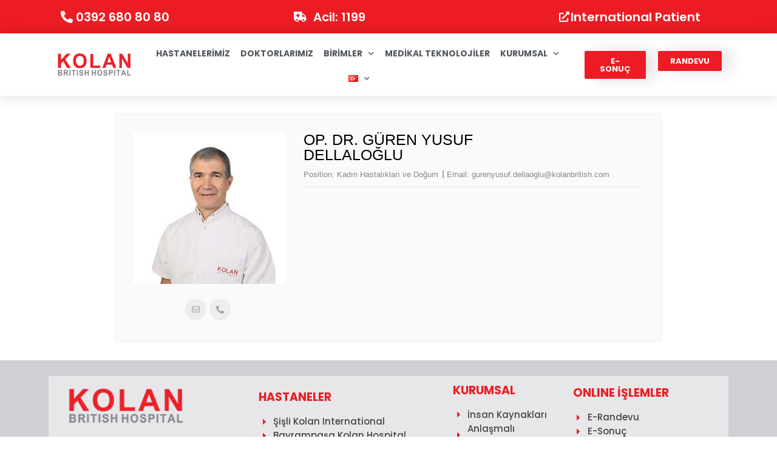

--- FILE ---
content_type: text/html; charset=UTF-8
request_url: https://kolanbritish.com/member/op-dr-guren-yusuf-dellaloglu/
body_size: 17689
content:
<!doctype html><html lang="tr-TR"><head><meta charset="UTF-8"><meta name="viewport" content="width=device-width, initial-scale=1"><link rel="profile" href="https://gmpg.org/xfn/11"><meta name='robots' content='index, follow, max-image-preview:large, max-snippet:-1, max-video-preview:-1' /><style>img:is([sizes="auto" i], [sizes^="auto," i]) { contain-intrinsic-size: 3000px 1500px }</style><title>Op. Dr. Güren Yusuf DELLALOĞLU - Kolan British Hospital</title><meta name="description" content="Kolan British Hospital Kadın Hastalıkları ve Doğum Uzmanı Op. Dr. Güren Yusuf DELLAOĞLU" /><link rel="canonical" href="https://kolanbritish.com/member/op-dr-guren-yusuf-dellaloglu/" /><meta property="og:locale" content="tr_TR" /><meta property="og:type" content="article" /><meta property="og:title" content="Op. Dr. Güren Yusuf DELLALOĞLU - Kolan British Hospital" /><meta property="og:description" content="Kolan British Hospital Kadın Hastalıkları ve Doğum Uzmanı Op. Dr. Güren Yusuf DELLAOĞLU" /><meta property="og:url" content="https://kolanbritish.com/member/op-dr-guren-yusuf-dellaloglu/" /><meta property="og:site_name" content="Kolan British Hospital" /><meta property="article:publisher" content="https://www.facebook.com/kolanbritish/" /><meta property="article:modified_time" content="2025-07-03T14:10:08+00:00" /><meta property="og:image" content="https://kolanbritish.com/wp-content/uploads/2021/04/Guren-Yusuf-Dellaloglu.jpg" /><meta property="og:image:width" content="300" /><meta property="og:image:height" content="300" /><meta property="og:image:type" content="image/jpeg" /><meta name="twitter:card" content="summary_large_image" /><meta name="twitter:site" content="@kolanbritish" /><meta name="twitter:label1" content="Tahmini okuma süresi" /><meta name="twitter:data1" content="1 dakika" /> <script type="application/ld+json" class="yoast-schema-graph">{"@context":"https://schema.org","@graph":[{"@type":"WebPage","@id":"https://kolanbritish.com/member/op-dr-guren-yusuf-dellaloglu/","url":"https://kolanbritish.com/member/op-dr-guren-yusuf-dellaloglu/","name":"Op. Dr. Güren Yusuf DELLALOĞLU - Kolan British Hospital","isPartOf":{"@id":"https://kolanbritish.com/#website"},"primaryImageOfPage":{"@id":"https://kolanbritish.com/member/op-dr-guren-yusuf-dellaloglu/#primaryimage"},"image":{"@id":"https://kolanbritish.com/member/op-dr-guren-yusuf-dellaloglu/#primaryimage"},"thumbnailUrl":"https://kolanbritish.com/wp-content/uploads/2021/04/Guren-Yusuf-Dellaloglu.jpg","datePublished":"2021-04-16T07:26:03+00:00","dateModified":"2025-07-03T14:10:08+00:00","description":"Kolan British Hospital Kadın Hastalıkları ve Doğum Uzmanı Op. Dr. Güren Yusuf DELLAOĞLU","breadcrumb":{"@id":"https://kolanbritish.com/member/op-dr-guren-yusuf-dellaloglu/#breadcrumb"},"inLanguage":"tr","potentialAction":[{"@type":"ReadAction","target":["https://kolanbritish.com/member/op-dr-guren-yusuf-dellaloglu/"]}]},{"@type":"ImageObject","inLanguage":"tr","@id":"https://kolanbritish.com/member/op-dr-guren-yusuf-dellaloglu/#primaryimage","url":"https://kolanbritish.com/wp-content/uploads/2021/04/Guren-Yusuf-Dellaloglu.jpg","contentUrl":"https://kolanbritish.com/wp-content/uploads/2021/04/Guren-Yusuf-Dellaloglu.jpg","width":300,"height":300,"caption":"Güren-Yusuf-Dellaloğlu"},{"@type":"BreadcrumbList","@id":"https://kolanbritish.com/member/op-dr-guren-yusuf-dellaloglu/#breadcrumb","itemListElement":[{"@type":"ListItem","position":1,"name":"Ana sayfa","item":"https://kolanbritish.com/"},{"@type":"ListItem","position":2,"name":"Team","item":"https://kolanbritish.com/member/"},{"@type":"ListItem","position":3,"name":"Op. Dr. Güren Yusuf DELLALOĞLU"}]},{"@type":"WebSite","@id":"https://kolanbritish.com/#website","url":"https://kolanbritish.com/","name":"Kolan British Hospital","description":"Sağlıklı Yarınlarınızın Güvencesi","publisher":{"@id":"https://kolanbritish.com/#organization"},"potentialAction":[{"@type":"SearchAction","target":{"@type":"EntryPoint","urlTemplate":"https://kolanbritish.com/?s={search_term_string}"},"query-input":{"@type":"PropertyValueSpecification","valueRequired":true,"valueName":"search_term_string"}}],"inLanguage":"tr"},{"@type":"Organization","@id":"https://kolanbritish.com/#organization","name":"Kolan British Hospital","url":"https://kolanbritish.com/","logo":{"@type":"ImageObject","inLanguage":"tr","@id":"https://kolanbritish.com/#/schema/logo/image/","url":"https://kolanbritish.com/wp-content/uploads/2021/03/1-2.jpg","contentUrl":"https://kolanbritish.com/wp-content/uploads/2021/03/1-2.jpg","width":200,"height":140,"caption":"Kolan British Hospital"},"image":{"@id":"https://kolanbritish.com/#/schema/logo/image/"},"sameAs":["https://www.facebook.com/kolanbritish/","https://x.com/kolanbritish","https://www.instagram.com/kolanbritish/","https://www.youtube.com/user/kolantv"]}]}</script> <link rel='dns-prefetch' href='//www.googletagmanager.com' /><link rel='dns-prefetch' href='//fonts.googleapis.com' /><link rel="alternate" type="application/rss+xml" title="Kolan British Hospital &raquo; akışı" href="https://kolanbritish.com/feed/" /><link rel="alternate" type="application/rss+xml" title="Kolan British Hospital &raquo; yorum akışı" href="https://kolanbritish.com/comments/feed/" /> <script>window._wpemojiSettings = {"baseUrl":"https:\/\/s.w.org\/images\/core\/emoji\/16.0.1\/72x72\/","ext":".png","svgUrl":"https:\/\/s.w.org\/images\/core\/emoji\/16.0.1\/svg\/","svgExt":".svg","source":{"concatemoji":"https:\/\/kolanbritish.com\/wp-includes\/js\/wp-emoji-release.min.js?ver=d93b82032da633d7f1626d30b5d9b24a"}};
/*! This file is auto-generated */
!function(s,n){var o,i,e;function c(e){try{var t={supportTests:e,timestamp:(new Date).valueOf()};sessionStorage.setItem(o,JSON.stringify(t))}catch(e){}}function p(e,t,n){e.clearRect(0,0,e.canvas.width,e.canvas.height),e.fillText(t,0,0);var t=new Uint32Array(e.getImageData(0,0,e.canvas.width,e.canvas.height).data),a=(e.clearRect(0,0,e.canvas.width,e.canvas.height),e.fillText(n,0,0),new Uint32Array(e.getImageData(0,0,e.canvas.width,e.canvas.height).data));return t.every(function(e,t){return e===a[t]})}function u(e,t){e.clearRect(0,0,e.canvas.width,e.canvas.height),e.fillText(t,0,0);for(var n=e.getImageData(16,16,1,1),a=0;a<n.data.length;a++)if(0!==n.data[a])return!1;return!0}function f(e,t,n,a){switch(t){case"flag":return n(e,"\ud83c\udff3\ufe0f\u200d\u26a7\ufe0f","\ud83c\udff3\ufe0f\u200b\u26a7\ufe0f")?!1:!n(e,"\ud83c\udde8\ud83c\uddf6","\ud83c\udde8\u200b\ud83c\uddf6")&&!n(e,"\ud83c\udff4\udb40\udc67\udb40\udc62\udb40\udc65\udb40\udc6e\udb40\udc67\udb40\udc7f","\ud83c\udff4\u200b\udb40\udc67\u200b\udb40\udc62\u200b\udb40\udc65\u200b\udb40\udc6e\u200b\udb40\udc67\u200b\udb40\udc7f");case"emoji":return!a(e,"\ud83e\udedf")}return!1}function g(e,t,n,a){var r="undefined"!=typeof WorkerGlobalScope&&self instanceof WorkerGlobalScope?new OffscreenCanvas(300,150):s.createElement("canvas"),o=r.getContext("2d",{willReadFrequently:!0}),i=(o.textBaseline="top",o.font="600 32px Arial",{});return e.forEach(function(e){i[e]=t(o,e,n,a)}),i}function t(e){var t=s.createElement("script");t.src=e,t.defer=!0,s.head.appendChild(t)}"undefined"!=typeof Promise&&(o="wpEmojiSettingsSupports",i=["flag","emoji"],n.supports={everything:!0,everythingExceptFlag:!0},e=new Promise(function(e){s.addEventListener("DOMContentLoaded",e,{once:!0})}),new Promise(function(t){var n=function(){try{var e=JSON.parse(sessionStorage.getItem(o));if("object"==typeof e&&"number"==typeof e.timestamp&&(new Date).valueOf()<e.timestamp+604800&&"object"==typeof e.supportTests)return e.supportTests}catch(e){}return null}();if(!n){if("undefined"!=typeof Worker&&"undefined"!=typeof OffscreenCanvas&&"undefined"!=typeof URL&&URL.createObjectURL&&"undefined"!=typeof Blob)try{var e="postMessage("+g.toString()+"("+[JSON.stringify(i),f.toString(),p.toString(),u.toString()].join(",")+"));",a=new Blob([e],{type:"text/javascript"}),r=new Worker(URL.createObjectURL(a),{name:"wpTestEmojiSupports"});return void(r.onmessage=function(e){c(n=e.data),r.terminate(),t(n)})}catch(e){}c(n=g(i,f,p,u))}t(n)}).then(function(e){for(var t in e)n.supports[t]=e[t],n.supports.everything=n.supports.everything&&n.supports[t],"flag"!==t&&(n.supports.everythingExceptFlag=n.supports.everythingExceptFlag&&n.supports[t]);n.supports.everythingExceptFlag=n.supports.everythingExceptFlag&&!n.supports.flag,n.DOMReady=!1,n.readyCallback=function(){n.DOMReady=!0}}).then(function(){return e}).then(function(){var e;n.supports.everything||(n.readyCallback(),(e=n.source||{}).concatemoji?t(e.concatemoji):e.wpemoji&&e.twemoji&&(t(e.twemoji),t(e.wpemoji)))}))}((window,document),window._wpemojiSettings);</script> <link data-optimized="2" rel="stylesheet" href="https://kolanbritish.com/wp-content/litespeed/css/1860128742ab6c1180f895fcc977bc19.css?ver=2e6a3" /><style id='wp-emoji-styles-inline-css'>img.wp-smiley, img.emoji {
		display: inline !important;
		border: none !important;
		box-shadow: none !important;
		height: 1em !important;
		width: 1em !important;
		margin: 0 0.07em !important;
		vertical-align: -0.1em !important;
		background: none !important;
		padding: 0 !important;
	}</style><style id='global-styles-inline-css'>:root{--wp--preset--aspect-ratio--square: 1;--wp--preset--aspect-ratio--4-3: 4/3;--wp--preset--aspect-ratio--3-4: 3/4;--wp--preset--aspect-ratio--3-2: 3/2;--wp--preset--aspect-ratio--2-3: 2/3;--wp--preset--aspect-ratio--16-9: 16/9;--wp--preset--aspect-ratio--9-16: 9/16;--wp--preset--color--black: #000000;--wp--preset--color--cyan-bluish-gray: #abb8c3;--wp--preset--color--white: #ffffff;--wp--preset--color--pale-pink: #f78da7;--wp--preset--color--vivid-red: #cf2e2e;--wp--preset--color--luminous-vivid-orange: #ff6900;--wp--preset--color--luminous-vivid-amber: #fcb900;--wp--preset--color--light-green-cyan: #7bdcb5;--wp--preset--color--vivid-green-cyan: #00d084;--wp--preset--color--pale-cyan-blue: #8ed1fc;--wp--preset--color--vivid-cyan-blue: #0693e3;--wp--preset--color--vivid-purple: #9b51e0;--wp--preset--gradient--vivid-cyan-blue-to-vivid-purple: linear-gradient(135deg,rgba(6,147,227,1) 0%,rgb(155,81,224) 100%);--wp--preset--gradient--light-green-cyan-to-vivid-green-cyan: linear-gradient(135deg,rgb(122,220,180) 0%,rgb(0,208,130) 100%);--wp--preset--gradient--luminous-vivid-amber-to-luminous-vivid-orange: linear-gradient(135deg,rgba(252,185,0,1) 0%,rgba(255,105,0,1) 100%);--wp--preset--gradient--luminous-vivid-orange-to-vivid-red: linear-gradient(135deg,rgba(255,105,0,1) 0%,rgb(207,46,46) 100%);--wp--preset--gradient--very-light-gray-to-cyan-bluish-gray: linear-gradient(135deg,rgb(238,238,238) 0%,rgb(169,184,195) 100%);--wp--preset--gradient--cool-to-warm-spectrum: linear-gradient(135deg,rgb(74,234,220) 0%,rgb(151,120,209) 20%,rgb(207,42,186) 40%,rgb(238,44,130) 60%,rgb(251,105,98) 80%,rgb(254,248,76) 100%);--wp--preset--gradient--blush-light-purple: linear-gradient(135deg,rgb(255,206,236) 0%,rgb(152,150,240) 100%);--wp--preset--gradient--blush-bordeaux: linear-gradient(135deg,rgb(254,205,165) 0%,rgb(254,45,45) 50%,rgb(107,0,62) 100%);--wp--preset--gradient--luminous-dusk: linear-gradient(135deg,rgb(255,203,112) 0%,rgb(199,81,192) 50%,rgb(65,88,208) 100%);--wp--preset--gradient--pale-ocean: linear-gradient(135deg,rgb(255,245,203) 0%,rgb(182,227,212) 50%,rgb(51,167,181) 100%);--wp--preset--gradient--electric-grass: linear-gradient(135deg,rgb(202,248,128) 0%,rgb(113,206,126) 100%);--wp--preset--gradient--midnight: linear-gradient(135deg,rgb(2,3,129) 0%,rgb(40,116,252) 100%);--wp--preset--font-size--small: 13px;--wp--preset--font-size--medium: 20px;--wp--preset--font-size--large: 36px;--wp--preset--font-size--x-large: 42px;--wp--preset--spacing--20: 0.44rem;--wp--preset--spacing--30: 0.67rem;--wp--preset--spacing--40: 1rem;--wp--preset--spacing--50: 1.5rem;--wp--preset--spacing--60: 2.25rem;--wp--preset--spacing--70: 3.38rem;--wp--preset--spacing--80: 5.06rem;--wp--preset--shadow--natural: 6px 6px 9px rgba(0, 0, 0, 0.2);--wp--preset--shadow--deep: 12px 12px 50px rgba(0, 0, 0, 0.4);--wp--preset--shadow--sharp: 6px 6px 0px rgba(0, 0, 0, 0.2);--wp--preset--shadow--outlined: 6px 6px 0px -3px rgba(255, 255, 255, 1), 6px 6px rgba(0, 0, 0, 1);--wp--preset--shadow--crisp: 6px 6px 0px rgba(0, 0, 0, 1);}:root { --wp--style--global--content-size: 800px;--wp--style--global--wide-size: 1200px; }:where(body) { margin: 0; }.wp-site-blocks > .alignleft { float: left; margin-right: 2em; }.wp-site-blocks > .alignright { float: right; margin-left: 2em; }.wp-site-blocks > .aligncenter { justify-content: center; margin-left: auto; margin-right: auto; }:where(.wp-site-blocks) > * { margin-block-start: 24px; margin-block-end: 0; }:where(.wp-site-blocks) > :first-child { margin-block-start: 0; }:where(.wp-site-blocks) > :last-child { margin-block-end: 0; }:root { --wp--style--block-gap: 24px; }:root :where(.is-layout-flow) > :first-child{margin-block-start: 0;}:root :where(.is-layout-flow) > :last-child{margin-block-end: 0;}:root :where(.is-layout-flow) > *{margin-block-start: 24px;margin-block-end: 0;}:root :where(.is-layout-constrained) > :first-child{margin-block-start: 0;}:root :where(.is-layout-constrained) > :last-child{margin-block-end: 0;}:root :where(.is-layout-constrained) > *{margin-block-start: 24px;margin-block-end: 0;}:root :where(.is-layout-flex){gap: 24px;}:root :where(.is-layout-grid){gap: 24px;}.is-layout-flow > .alignleft{float: left;margin-inline-start: 0;margin-inline-end: 2em;}.is-layout-flow > .alignright{float: right;margin-inline-start: 2em;margin-inline-end: 0;}.is-layout-flow > .aligncenter{margin-left: auto !important;margin-right: auto !important;}.is-layout-constrained > .alignleft{float: left;margin-inline-start: 0;margin-inline-end: 2em;}.is-layout-constrained > .alignright{float: right;margin-inline-start: 2em;margin-inline-end: 0;}.is-layout-constrained > .aligncenter{margin-left: auto !important;margin-right: auto !important;}.is-layout-constrained > :where(:not(.alignleft):not(.alignright):not(.alignfull)){max-width: var(--wp--style--global--content-size);margin-left: auto !important;margin-right: auto !important;}.is-layout-constrained > .alignwide{max-width: var(--wp--style--global--wide-size);}body .is-layout-flex{display: flex;}.is-layout-flex{flex-wrap: wrap;align-items: center;}.is-layout-flex > :is(*, div){margin: 0;}body .is-layout-grid{display: grid;}.is-layout-grid > :is(*, div){margin: 0;}body{padding-top: 0px;padding-right: 0px;padding-bottom: 0px;padding-left: 0px;}a:where(:not(.wp-element-button)){text-decoration: underline;}:root :where(.wp-element-button, .wp-block-button__link){background-color: #32373c;border-width: 0;color: #fff;font-family: inherit;font-size: inherit;line-height: inherit;padding: calc(0.667em + 2px) calc(1.333em + 2px);text-decoration: none;}.has-black-color{color: var(--wp--preset--color--black) !important;}.has-cyan-bluish-gray-color{color: var(--wp--preset--color--cyan-bluish-gray) !important;}.has-white-color{color: var(--wp--preset--color--white) !important;}.has-pale-pink-color{color: var(--wp--preset--color--pale-pink) !important;}.has-vivid-red-color{color: var(--wp--preset--color--vivid-red) !important;}.has-luminous-vivid-orange-color{color: var(--wp--preset--color--luminous-vivid-orange) !important;}.has-luminous-vivid-amber-color{color: var(--wp--preset--color--luminous-vivid-amber) !important;}.has-light-green-cyan-color{color: var(--wp--preset--color--light-green-cyan) !important;}.has-vivid-green-cyan-color{color: var(--wp--preset--color--vivid-green-cyan) !important;}.has-pale-cyan-blue-color{color: var(--wp--preset--color--pale-cyan-blue) !important;}.has-vivid-cyan-blue-color{color: var(--wp--preset--color--vivid-cyan-blue) !important;}.has-vivid-purple-color{color: var(--wp--preset--color--vivid-purple) !important;}.has-black-background-color{background-color: var(--wp--preset--color--black) !important;}.has-cyan-bluish-gray-background-color{background-color: var(--wp--preset--color--cyan-bluish-gray) !important;}.has-white-background-color{background-color: var(--wp--preset--color--white) !important;}.has-pale-pink-background-color{background-color: var(--wp--preset--color--pale-pink) !important;}.has-vivid-red-background-color{background-color: var(--wp--preset--color--vivid-red) !important;}.has-luminous-vivid-orange-background-color{background-color: var(--wp--preset--color--luminous-vivid-orange) !important;}.has-luminous-vivid-amber-background-color{background-color: var(--wp--preset--color--luminous-vivid-amber) !important;}.has-light-green-cyan-background-color{background-color: var(--wp--preset--color--light-green-cyan) !important;}.has-vivid-green-cyan-background-color{background-color: var(--wp--preset--color--vivid-green-cyan) !important;}.has-pale-cyan-blue-background-color{background-color: var(--wp--preset--color--pale-cyan-blue) !important;}.has-vivid-cyan-blue-background-color{background-color: var(--wp--preset--color--vivid-cyan-blue) !important;}.has-vivid-purple-background-color{background-color: var(--wp--preset--color--vivid-purple) !important;}.has-black-border-color{border-color: var(--wp--preset--color--black) !important;}.has-cyan-bluish-gray-border-color{border-color: var(--wp--preset--color--cyan-bluish-gray) !important;}.has-white-border-color{border-color: var(--wp--preset--color--white) !important;}.has-pale-pink-border-color{border-color: var(--wp--preset--color--pale-pink) !important;}.has-vivid-red-border-color{border-color: var(--wp--preset--color--vivid-red) !important;}.has-luminous-vivid-orange-border-color{border-color: var(--wp--preset--color--luminous-vivid-orange) !important;}.has-luminous-vivid-amber-border-color{border-color: var(--wp--preset--color--luminous-vivid-amber) !important;}.has-light-green-cyan-border-color{border-color: var(--wp--preset--color--light-green-cyan) !important;}.has-vivid-green-cyan-border-color{border-color: var(--wp--preset--color--vivid-green-cyan) !important;}.has-pale-cyan-blue-border-color{border-color: var(--wp--preset--color--pale-cyan-blue) !important;}.has-vivid-cyan-blue-border-color{border-color: var(--wp--preset--color--vivid-cyan-blue) !important;}.has-vivid-purple-border-color{border-color: var(--wp--preset--color--vivid-purple) !important;}.has-vivid-cyan-blue-to-vivid-purple-gradient-background{background: var(--wp--preset--gradient--vivid-cyan-blue-to-vivid-purple) !important;}.has-light-green-cyan-to-vivid-green-cyan-gradient-background{background: var(--wp--preset--gradient--light-green-cyan-to-vivid-green-cyan) !important;}.has-luminous-vivid-amber-to-luminous-vivid-orange-gradient-background{background: var(--wp--preset--gradient--luminous-vivid-amber-to-luminous-vivid-orange) !important;}.has-luminous-vivid-orange-to-vivid-red-gradient-background{background: var(--wp--preset--gradient--luminous-vivid-orange-to-vivid-red) !important;}.has-very-light-gray-to-cyan-bluish-gray-gradient-background{background: var(--wp--preset--gradient--very-light-gray-to-cyan-bluish-gray) !important;}.has-cool-to-warm-spectrum-gradient-background{background: var(--wp--preset--gradient--cool-to-warm-spectrum) !important;}.has-blush-light-purple-gradient-background{background: var(--wp--preset--gradient--blush-light-purple) !important;}.has-blush-bordeaux-gradient-background{background: var(--wp--preset--gradient--blush-bordeaux) !important;}.has-luminous-dusk-gradient-background{background: var(--wp--preset--gradient--luminous-dusk) !important;}.has-pale-ocean-gradient-background{background: var(--wp--preset--gradient--pale-ocean) !important;}.has-electric-grass-gradient-background{background: var(--wp--preset--gradient--electric-grass) !important;}.has-midnight-gradient-background{background: var(--wp--preset--gradient--midnight) !important;}.has-small-font-size{font-size: var(--wp--preset--font-size--small) !important;}.has-medium-font-size{font-size: var(--wp--preset--font-size--medium) !important;}.has-large-font-size{font-size: var(--wp--preset--font-size--large) !important;}.has-x-large-font-size{font-size: var(--wp--preset--font-size--x-large) !important;}
:root :where(.wp-block-pullquote){font-size: 1.5em;line-height: 1.6;}</style><style id='rs-plugin-settings-inline-css'>#rs-demo-id {}</style><link rel='stylesheet' id='extp-google-fonts-css' href='//fonts.googleapis.com/css?family=Source+Sans+Pro&#038;ver=1.0.0' media='all' /><style id='elementor-frontend-inline-css'>@font-face{font-family:eicons;src:url(https://kolanbritish.com/wp-content/plugins/elementor/assets/lib/eicons/fonts/eicons.eot?5.10.0);src:url(https://kolanbritish.com/wp-content/plugins/elementor/assets/lib/eicons/fonts/eicons.eot?5.10.0#iefix) format("embedded-opentype"),url(https://kolanbritish.com/wp-content/plugins/elementor/assets/lib/eicons/fonts/eicons.woff2?5.10.0) format("woff2"),url(https://kolanbritish.com/wp-content/plugins/elementor/assets/lib/eicons/fonts/eicons.woff?5.10.0) format("woff"),url(https://kolanbritish.com/wp-content/plugins/elementor/assets/lib/eicons/fonts/eicons.ttf?5.10.0) format("truetype"),url(https://kolanbritish.com/wp-content/plugins/elementor/assets/lib/eicons/fonts/eicons.svg?5.10.0#eicon) format("svg");font-weight:400;font-style:normal}</style><link rel='stylesheet' id='google-fonts-1-css' href='https://fonts.googleapis.com/css?family=Poppins%3A100%2C100italic%2C200%2C200italic%2C300%2C300italic%2C400%2C400italic%2C500%2C500italic%2C600%2C600italic%2C700%2C700italic%2C800%2C800italic%2C900%2C900italic&#038;display=auto&#038;subset=latin-ext&#038;ver=d93b82032da633d7f1626d30b5d9b24a' media='all' /> <script src="https://kolanbritish.com/wp-includes/js/jquery/jquery.min.js?ver=3.7.1" id="jquery-core-js"></script> <script data-optimized="1" src="https://kolanbritish.com/wp-content/litespeed/js/460f8eec14ebb4082aafebdba18b6ad8.js?ver=114cb" id="jquery-migrate-js"></script> <script data-optimized="1" src="https://kolanbritish.com/wp-content/litespeed/js/50d72ee0730fcd9274949d544ae1917e.js?ver=826ba" id="tp-tools-js"></script> <script data-optimized="1" src="https://kolanbritish.com/wp-content/litespeed/js/d93a0a20e165a31e4331e704c0db80c8.js?ver=2e170" id="revmin-js"></script> <script data-optimized="1" src="https://kolanbritish.com/wp-content/litespeed/js/e0e359aa005728086d9360918e778e27.js?ver=967ec" id="font-awesome-4-shim-js"></script>  <script src="https://www.googletagmanager.com/gtag/js?id=G-RZ2XKXB1X3" id="google_gtagjs-js" async></script> <script id="google_gtagjs-js-after">window.dataLayer = window.dataLayer || [];function gtag(){dataLayer.push(arguments);}
gtag("set","linker",{"domains":["kolanbritish.com"]});
gtag("js", new Date());
gtag("set", "developer_id.dZTNiMT", true);
gtag("config", "G-RZ2XKXB1X3");</script>  <script data-optimized="1" src="https://kolanbritish.com/wp-content/litespeed/js/d8200592f08ffc6111ad853bdf9dea61.js?ver=43c0d" id="extp-teampress-js"></script> <link rel="https://api.w.org/" href="https://kolanbritish.com/wp-json/" /><link rel="EditURI" type="application/rsd+xml" title="RSD" href="https://kolanbritish.com/xmlrpc.php?rsd" /><link rel='shortlink' href='https://kolanbritish.com/?p=9621' /><link rel="alternate" title="oEmbed (JSON)" type="application/json+oembed" href="https://kolanbritish.com/wp-json/oembed/1.0/embed?url=https%3A%2F%2Fkolanbritish.com%2Fmember%2Fop-dr-guren-yusuf-dellaloglu%2F" /><link rel="alternate" title="oEmbed (XML)" type="text/xml+oembed" href="https://kolanbritish.com/wp-json/oembed/1.0/embed?url=https%3A%2F%2Fkolanbritish.com%2Fmember%2Fop-dr-guren-yusuf-dellaloglu%2F&#038;format=xml" /><meta name="generator" content="Site Kit by Google 1.155.0" /><meta name="generator" content="Powered by Slider Revolution 6.4.6 - responsive, Mobile-Friendly Slider Plugin for WordPress with comfortable drag and drop interface." /><link rel="icon" href="https://kolanbritish.com/wp-content/uploads/2019/06/cropped-k-32x32.png" sizes="32x32" /><link rel="icon" href="https://kolanbritish.com/wp-content/uploads/2019/06/cropped-k-192x192.png" sizes="192x192" /><link rel="apple-touch-icon" href="https://kolanbritish.com/wp-content/uploads/2019/06/cropped-k-180x180.png" /><meta name="msapplication-TileImage" content="https://kolanbritish.com/wp-content/uploads/2019/06/cropped-k-270x270.png" /> <script type="text/javascript">function setREVStartSize(e){
			//window.requestAnimationFrame(function() {				 
				window.RSIW = window.RSIW===undefined ? window.innerWidth : window.RSIW;	
				window.RSIH = window.RSIH===undefined ? window.innerHeight : window.RSIH;	
				try {								
					var pw = document.getElementById(e.c).parentNode.offsetWidth,
						newh;
					pw = pw===0 || isNaN(pw) ? window.RSIW : pw;
					e.tabw = e.tabw===undefined ? 0 : parseInt(e.tabw);
					e.thumbw = e.thumbw===undefined ? 0 : parseInt(e.thumbw);
					e.tabh = e.tabh===undefined ? 0 : parseInt(e.tabh);
					e.thumbh = e.thumbh===undefined ? 0 : parseInt(e.thumbh);
					e.tabhide = e.tabhide===undefined ? 0 : parseInt(e.tabhide);
					e.thumbhide = e.thumbhide===undefined ? 0 : parseInt(e.thumbhide);
					e.mh = e.mh===undefined || e.mh=="" || e.mh==="auto" ? 0 : parseInt(e.mh,0);		
					if(e.layout==="fullscreen" || e.l==="fullscreen") 						
						newh = Math.max(e.mh,window.RSIH);					
					else{					
						e.gw = Array.isArray(e.gw) ? e.gw : [e.gw];
						for (var i in e.rl) if (e.gw[i]===undefined || e.gw[i]===0) e.gw[i] = e.gw[i-1];					
						e.gh = e.el===undefined || e.el==="" || (Array.isArray(e.el) && e.el.length==0)? e.gh : e.el;
						e.gh = Array.isArray(e.gh) ? e.gh : [e.gh];
						for (var i in e.rl) if (e.gh[i]===undefined || e.gh[i]===0) e.gh[i] = e.gh[i-1];
											
						var nl = new Array(e.rl.length),
							ix = 0,						
							sl;					
						e.tabw = e.tabhide>=pw ? 0 : e.tabw;
						e.thumbw = e.thumbhide>=pw ? 0 : e.thumbw;
						e.tabh = e.tabhide>=pw ? 0 : e.tabh;
						e.thumbh = e.thumbhide>=pw ? 0 : e.thumbh;					
						for (var i in e.rl) nl[i] = e.rl[i]<window.RSIW ? 0 : e.rl[i];
						sl = nl[0];									
						for (var i in nl) if (sl>nl[i] && nl[i]>0) { sl = nl[i]; ix=i;}															
						var m = pw>(e.gw[ix]+e.tabw+e.thumbw) ? 1 : (pw-(e.tabw+e.thumbw)) / (e.gw[ix]);					
						newh =  (e.gh[ix] * m) + (e.tabh + e.thumbh);
					}				
					if(window.rs_init_css===undefined) window.rs_init_css = document.head.appendChild(document.createElement("style"));					
					document.getElementById(e.c).height = newh+"px";
					window.rs_init_css.innerHTML += "#"+e.c+"_wrapper { height: "+newh+"px }";				
				} catch(e){
					console.log("Failure at Presize of Slider:" + e)
				}					   
			//});
		  };</script> <style type="text/css">.ex-tplist span.search-btsm .tp-search-submit,
    .extp-pagination .page-navi .page-numbers.current,
    .ex-loadmore .loadmore-exbt span:not(.load-text),
    .ex-social-account li a:hover,
    .ex-tplist.style-3 .tpstyle-3 .tpstyle-3-rib,
    .tpstyle-3 .ex-social-account li a,
    figure.tpstyle-7,
    .tpstyle-8 .tpstyle-8-position,
    .tpstyle-9 .ex-social-account,
    figure.tpstyle-17 p:after,
    figure.tpstyle-17 .ex-social-account,
    figure.tpstyle-19,
    .ex-table-1 th,
    .ex-table-1 th,
    figure.tpstyle-img-1 .ex-social-account li a:hover,
    figure.tpstyle-img-7 .ex-social-account li a:hover,
    figure.tpstyle-20-blue h3, figure.tpstyle-20-blue:before, figure.tpstyle-20-blue:after,
    figure.tpstyle-img-5 h5, figure.tpstyle-img-6 h5,
    figure.tpstyle-img-9 h3,
    .ex-tplist .ex-hidden .ex-social-account li a:hover,
    .extp-mdbutton > div:hover,
    .exteam-lb .ex-social-account li a:hover,
    .ex-loadmore .loadmore-exbt:hover{background:#000000;}
    .etp-alphab ul li a.current,
    .ex-tplist .exp-expand .exp-expand-des h3 a,
    .tpstyle-11 h3 span,
    figure.tpstyle-19 h5,
    .ex-tplist .tpstyle-list-3 h5,
    .ex-tplist .tpstyle-img-10 h5, .ex-tplist .tpstyle-img-3 h5, .ex-tplist .tpstyle-img-2 h5,.ex-tplist .tpstyle-img-7 h3,
    figure.tpstyle-img-8 > i,
    .exteam-lb .gslide-description.description-right h3 a,
    .ex-tplist .ex-hidden .exp-modal-info h3 a,
    .extp-member-single .member-info h3,
    .ex-loadmore .loadmore-exbt,
        .ex-tplist:not(.style-3):not(.style-7):not(.style-11):not(.style-17):not(.style-19):not(.style-20):not(.style-img-2):not(.style-img-3):not(.style-img-4):not(.style-img-5):not(.style-img-6):not(.style-img-7):not(.style-img-9):not(.style-img-10):not(.list-style-3) h3 a{ color:#000000;}
    .etp-alphab ul li a.current,
    .ex-loadmore .loadmore-exbt,
    .tpstyle-4 .tpstyle-4-image,
    figure.tpstyle-17 p:after,
    figure.tpstyle-19 .tpstyle-19-image,
    .tpstyle-list-3,
    .ex-table-2,
    .tpstyle-img-4 h3 a,
    .ex-tplist .ex-hidden .ex-social-account li a:hover,
    .extp-mdbutton > div:hover,
    .exteam-lb .ex-social-account li a:hover,
    .ex-tplist span.search-btsm .tp-search-submit, .extp-pagination .page-navi .page-numbers.current{ border-color:#000000}
    figure.tpstyle-19 .tpstyle-19-image:before{  border-top-color:#000000}
    .tpstyle-9 .tpstyle-9-position{background:rgba(0,0,0,.7)}
    .extp-loadicon, .extp-loadicon::before, .extp-loadicon::after{  border-left-color:#000000}
    	.tpstyle-1, .tpstyle-3, .tpstyle-8, .tpstyle-9, .tpstyle-10, .tpstyle-11, .tpstyle-18,
    .tpstyle-2 figcaption, .tpstyle-4 figcaption, .tpstyle-5 figcaption, .tpstyle-6 figcaption,
    figure.tpstyle-7, figure.tpstyle-17,
	.ex-table-1 p, .tpstyle-13 p,
    figure.tpstyle-14 p, figure.tpstyle-15 p, figure.tpstyle-16 p, figure.tpstyle-19 .tpstyle-19-image p,
    figure.tpstyle-20 p,
    .tpstyle-img-1, .tpstyle-img-2, .tpstyle-img-3, .tpstyle-img-4,
    figure.tpstyle-img-5, figure.tpstyle-img-6,
    figure.tpstyle-img-8 h3, figure.tpstyle-img-8 p,
    .tpstyle-img-10 p,
    .tpitem-list,
    .exteam-lb,
    .exp-expand,
    .extp-member-single .member-desc,
    .ex-tplist .exp-expand p,
    .ex-tplist{color: #dd3333;}
    	.ex-tplist h3 a,
    .ex-tplist .ex-hidden .exp-modal-info h3 a,
    .extp-member-single .member-info h3,
    .exteam-lb .gslide-description.description-right h3{
        font-family: "", sans-serif;
    }
		.ex-tplist:not(.style-3):not(.style-7):not(.style-11):not(.style-17):not(.style-19):not(.style-20):not(.style-img-2):not(.style-img-3):not(.style-img-4):not(.style-img-5):not(.style-img-6):not(.style-img-7):not(.style-img-9):not(.style-img-10):not(.list-style-3) h3 a,
    .exteam-lb .gslide-description.description-right h3 a,
    .extp-member-single .member-info h3,
    .ex-tplist h3 a,
    .ex-tplist .ex-hidden .exp-modal-info h3 a,
    .ex-tplist .exp-expand .exp-expand-des h3 a{color: #000000;}
    	.ex-tplist .exp-expand .exp-expand-meta h5,
    .ex-tplist .ex-hidden .exp-modal-info h5,
    .exteam-lb .gslide-description.description-right h5,
    .extp-member-single .mb-meta,
    .ex-tplist h5{
        font-family: "", sans-serif;
    }</style></head><body class="wp-singular ex_team-template-default single single-ex_team postid-9621 wp-embed-responsive wp-theme-hello-elementor hello-elementor-default elementor-default elementor-kit-3464"><a class="skip-link screen-reader-text" href="#content">İçeriğe atla</a><div data-elementor-type="header" data-elementor-id="3491" class="elementor elementor-3491 elementor-location-header" data-elementor-settings="[]"><div class="elementor-section-wrap"><section class="elementor-section elementor-top-section elementor-element elementor-element-5e49b53 elementor-section-height-min-height elementor-section-boxed elementor-section-height-default elementor-section-items-middle" data-id="5e49b53" data-element_type="section" data-settings="{&quot;background_background&quot;:&quot;classic&quot;}"><div class="elementor-container elementor-column-gap-default"><div class="elementor-row"><div class="elementor-column elementor-col-20 elementor-top-column elementor-element elementor-element-60552402" data-id="60552402" data-element_type="column"><div class="elementor-column-wrap elementor-element-populated"><div class="elementor-widget-wrap"><div class="elementor-element elementor-element-ad1341e elementor-icon-list--layout-inline elementor-mobile-align-center elementor-align-left elementor-list-item-link-full_width elementor-widget elementor-widget-icon-list" data-id="ad1341e" data-element_type="widget" data-widget_type="icon-list.default"><div class="elementor-widget-container"><ul class="elementor-icon-list-items elementor-inline-items"><li class="elementor-icon-list-item elementor-inline-item">
<a href="tel:+90392%20680%2080%2080"><span class="elementor-icon-list-icon">
<i aria-hidden="true" class="fas fa-phone-alt"></i>						</span>
<span class="elementor-icon-list-text">0392 680 80 80</span>
</a></li></ul></div></div></div></div></div><div class="elementor-column elementor-col-20 elementor-top-column elementor-element elementor-element-209792a" data-id="209792a" data-element_type="column"><div class="elementor-column-wrap elementor-element-populated"><div class="elementor-widget-wrap"><div class="elementor-element elementor-element-697eaba2 elementor-icon-list--layout-inline elementor-mobile-align-center elementor-align-center elementor-tablet-align-center elementor-list-item-link-full_width elementor-widget elementor-widget-icon-list" data-id="697eaba2" data-element_type="widget" data-widget_type="icon-list.default"><div class="elementor-widget-container"><ul class="elementor-icon-list-items elementor-inline-items"><li class="elementor-icon-list-item elementor-inline-item">
<a href="tel:1199"><span class="elementor-icon-list-icon">
<i aria-hidden="true" class="fas fa-ambulance"></i>						</span>
<span class="elementor-icon-list-text">Acil: 1199</span>
</a></li></ul></div></div></div></div></div><div class="elementor-column elementor-col-20 elementor-top-column elementor-element elementor-element-5ea8d292 elementor-hidden-desktop" data-id="5ea8d292" data-element_type="column"><div class="elementor-column-wrap elementor-element-populated"><div class="elementor-widget-wrap"><div class="elementor-element elementor-element-115b0231 elementor-icon-list--layout-inline elementor-mobile-align-left elementor-align-center elementor-hidden-desktop elementor-tablet-align-center elementor-list-item-link-full_width elementor-widget elementor-widget-icon-list" data-id="115b0231" data-element_type="widget" data-widget_type="icon-list.default"><div class="elementor-widget-container"><ul class="elementor-icon-list-items elementor-inline-items"><li class="elementor-icon-list-item elementor-inline-item">
<a href="https://kolanbritish.com/online-islemler/e-randevu/" target="_blank"><span class="elementor-icon-list-icon">
<i aria-hidden="true" class="far fa-calendar-alt"></i>						</span>
<span class="elementor-icon-list-text">&nbsp;Randevu</span>
</a></li></ul></div></div></div></div></div><div class="elementor-column elementor-col-20 elementor-top-column elementor-element elementor-element-667c88a elementor-hidden-desktop" data-id="667c88a" data-element_type="column"><div class="elementor-column-wrap elementor-element-populated"><div class="elementor-widget-wrap"><div class="elementor-element elementor-element-858a37d elementor-icon-list--layout-inline elementor-mobile-align-center elementor-align-center elementor-hidden-desktop elementor-tablet-align-center elementor-list-item-link-full_width elementor-widget elementor-widget-icon-list" data-id="858a37d" data-element_type="widget" data-widget_type="icon-list.default"><div class="elementor-widget-container"><ul class="elementor-icon-list-items elementor-inline-items"><li class="elementor-icon-list-item elementor-inline-item">
<a href="https://kolanbritish.com/online-islemler/e-sonuc/" target="_blank"><span class="elementor-icon-list-icon">
<i aria-hidden="true" class="fas fa-laptop-medical"></i>						</span>
<span class="elementor-icon-list-text">E-Sonuç</span>
</a></li></ul></div></div></div></div></div><div class="elementor-column elementor-col-20 elementor-top-column elementor-element elementor-element-d9c231d" data-id="d9c231d" data-element_type="column"><div class="elementor-column-wrap elementor-element-populated"><div class="elementor-widget-wrap"><div class="elementor-element elementor-element-b083e34 elementor-icon-list--layout-inline elementor-mobile-align-center elementor-align-right elementor-tablet-align-center elementor-hidden-mobile elementor-list-item-link-full_width elementor-widget elementor-widget-icon-list" data-id="b083e34" data-element_type="widget" data-widget_type="icon-list.default"><div class="elementor-widget-container"><ul class="elementor-icon-list-items elementor-inline-items"><li class="elementor-icon-list-item elementor-inline-item">
<a href="https://kolanbritish.com/?page_id=10046" target="_blank"><span class="elementor-icon-list-icon">
<i aria-hidden="true" class="fas fa-external-link-alt"></i>						</span>
<span class="elementor-icon-list-text">International Patient</span>
</a></li></ul></div></div></div></div></div></div></div></section><nav class="elementor-section elementor-top-section elementor-element elementor-element-6fc9fca4 elementor-section-content-middle animated-slow elementor-section-boxed elementor-section-height-default elementor-section-height-default elementor-invisible" data-id="6fc9fca4" data-element_type="section" data-settings="{&quot;background_background&quot;:&quot;classic&quot;,&quot;sticky&quot;:&quot;top&quot;,&quot;sticky_on&quot;:[&quot;desktop&quot;,&quot;mobile&quot;],&quot;animation&quot;:&quot;fadeIn&quot;,&quot;sticky_offset&quot;:0,&quot;sticky_effects_offset&quot;:0}"><div class="elementor-container elementor-column-gap-default"><div class="elementor-row"><div class="elementor-column elementor-col-33 elementor-top-column elementor-element elementor-element-5d32f9f0" data-id="5d32f9f0" data-element_type="column"><div class="elementor-column-wrap elementor-element-populated"><div class="elementor-widget-wrap"><div class="elementor-element elementor-element-763b2e76 elementor-widget elementor-widget-image" data-id="763b2e76" data-element_type="widget" data-widget_type="image.default"><div class="elementor-widget-container"><div class="elementor-image">
<a href="https://kolanbritish.com/">
<img width="216" height="72" src="https://kolanbritish.com/wp-content/uploads/2019/07/KB.png" class="attachment-full size-full" alt="" />								</a></div></div></div></div></div></div><div class="elementor-column elementor-col-33 elementor-top-column elementor-element elementor-element-1c8868db" data-id="1c8868db" data-element_type="column"><div class="elementor-column-wrap elementor-element-populated"><div class="elementor-widget-wrap"><div class="elementor-element elementor-element-6a3bf826 elementor-nav-menu__align-justify elementor-nav-menu--dropdown-mobile elementor-nav-menu--stretch elementor-nav-menu__text-align-aside elementor-nav-menu--toggle elementor-nav-menu--burger elementor-widget elementor-widget-nav-menu" data-id="6a3bf826" data-element_type="widget" data-settings="{&quot;full_width&quot;:&quot;stretch&quot;,&quot;submenu_icon&quot;:{&quot;value&quot;:&quot;&lt;i class=\&quot;fas fa-chevron-down\&quot;&gt;&lt;\/i&gt;&quot;,&quot;library&quot;:&quot;fa-solid&quot;},&quot;layout&quot;:&quot;horizontal&quot;,&quot;toggle&quot;:&quot;burger&quot;}" data-widget_type="nav-menu.default"><div class="elementor-widget-container"><nav migration_allowed="1" migrated="0" role="navigation" class="elementor-nav-menu--main elementor-nav-menu__container elementor-nav-menu--layout-horizontal e--pointer-text e--animation-none"><ul id="menu-1-6a3bf826" class="elementor-nav-menu"><li class="menu-item menu-item-type-custom menu-item-object-custom menu-item-home menu-item-11122"><a href="https://kolanbritish.com/#hastanelerimiz" class="elementor-item elementor-item-anchor">Hastanelerimiz</a></li><li class="menu-item menu-item-type-post_type menu-item-object-page menu-item-2954"><a href="https://kolanbritish.com/doktorlarimiz/" class="elementor-item">Doktorlarımız</a></li><li class="menu-item menu-item-type-custom menu-item-object-custom menu-item-has-children menu-item-8260"><a href="#" class="elementor-item elementor-item-anchor">Birimler</a><ul class="sub-menu elementor-nav-menu--dropdown"><li class="menu-item menu-item-type-post_type menu-item-object-page menu-item-6233"><a href="https://kolanbritish.com/tibbi-birimler/" class="elementor-sub-item">Tıbbi Birimler</a></li><li class="menu-item menu-item-type-post_type menu-item-object-page menu-item-6229"><a href="https://kolanbritish.com/ozel-birimler/" class="elementor-sub-item">Özel Birimler</a></li><li class="menu-item menu-item-type-post_type menu-item-object-page menu-item-6234"><a href="https://kolanbritish.com/tani-uniteleri/" class="elementor-sub-item">Tanı Üniteleri</a></li></ul></li><li class="menu-item menu-item-type-post_type menu-item-object-page menu-item-11413"><a href="https://kolanbritish.com/medikal-teknolojiler/" class="elementor-item">Medikal Teknolojiler</a></li><li class="menu-item menu-item-type-custom menu-item-object-custom menu-item-has-children menu-item-2611"><a href="#" class="elementor-item elementor-item-anchor">Kurumsal</a><ul class="sub-menu elementor-nav-menu--dropdown"><li class="menu-item menu-item-type-post_type menu-item-object-page menu-item-3100"><a href="https://kolanbritish.com/anlasmali-kurumlar/" class="elementor-sub-item">Anlaşmalı Kurumlar</a></li><li class="menu-item menu-item-type-custom menu-item-object-custom menu-item-7161"><a href="https://kolanbritish.com/?page_id=7164" class="elementor-sub-item">Hakkımızda</a></li><li class="menu-item menu-item-type-post_type menu-item-object-page menu-item-7441"><a href="https://kolanbritish.com/hemsirelik/kolan-british-hospitalda-hemsirelik/" class="elementor-sub-item">Hemşirelik</a></li><li class="menu-item menu-item-type-custom menu-item-object-custom menu-item-6232"><a href="https://kolanbritish.com/?page_id=7059" class="elementor-sub-item">Hasta Rehberi</a></li><li class="menu-item menu-item-type-post_type menu-item-object-page menu-item-15639"><a href="https://kolanbritish.com/kurumsal/gorus-ve-onerileriniz/" class="elementor-sub-item">Görüş ve Önerileriniz</a></li><li class="menu-item menu-item-type-post_type menu-item-object-page menu-item-1162"><a href="https://kolanbritish.com/iletisim/" class="elementor-sub-item">İletişim</a></li></ul></li><li class="pll-parent-menu-item menu-item menu-item-type-custom menu-item-object-custom menu-item-has-children menu-item-4139"><a href="#pll_switcher" class="elementor-item elementor-item-anchor"><img src="[data-uri]" alt="Türkçe" width="16" height="11" style="width: 16px; height: 11px;" /></a><ul class="sub-menu elementor-nav-menu--dropdown"><li class="lang-item lang-item-308 lang-item-ru no-translation lang-item-first menu-item menu-item-type-custom menu-item-object-custom menu-item-4139-ru"><a href="https://kolanbritish.com/ru/%d0%b3%d0%bb%d0%b0%d0%b2%d0%bd%d0%b0%d1%8f-%d1%81%d1%82%d1%80%d0%b0%d0%bd%d0%b8%d1%86%d0%b0/" hreflang="ru-RU" lang="ru-RU" class="elementor-sub-item"><img src="[data-uri]" alt="Русский" width="16" height="11" style="width: 16px; height: 11px;" /></a></li><li class="lang-item lang-item-598 lang-item-de no-translation menu-item menu-item-type-custom menu-item-object-custom menu-item-4139-de"><a href="https://kolanbritish.com/de/kolan-britisches-krankenhaus/" hreflang="de-DE" lang="de-DE" class="elementor-sub-item"><img src="[data-uri]" alt="Deutsch" width="16" height="11" style="width: 16px; height: 11px;" /></a></li><li class="lang-item lang-item-674 lang-item-el no-translation menu-item menu-item-type-custom menu-item-object-custom menu-item-4139-el"><a href="https://kolanbritish.com/el/%ce%b2%cf%81%ce%b5%cf%84%ce%b1%ce%bd%ce%b9%ce%ba%cf%8c-%ce%bd%ce%bf%cf%83%ce%bf%ce%ba%ce%bf%ce%bc%ce%b5%ce%af%ce%bf-%ce%ba%ce%bf%ce%bb%ce%b1%ce%bd/" hreflang="el" lang="el" class="elementor-sub-item"><img src="[data-uri]" alt="Ελληνικά" width="16" height="11" style="width: 16px; height: 11px;" /></a></li><li class="lang-item lang-item-46 lang-item-en no-translation menu-item menu-item-type-custom menu-item-object-custom menu-item-4139-en"><a href="https://kolanbritish.com/en/kolan-british-en/" hreflang="en-US" lang="en-US" class="elementor-sub-item"><img src="[data-uri]" alt="English" width="16" height="11" style="width: 16px; height: 11px;" /></a></li></ul></li></ul></nav><div class="elementor-menu-toggle" role="button" tabindex="0" aria-label="Menu Toggle" aria-expanded="false">
<i aria-hidden="true" role="presentation" class="eicon-menu-bar"></i>			<span class="elementor-screen-only">Menu</span></div><nav class="elementor-nav-menu--dropdown elementor-nav-menu__container" role="navigation" aria-hidden="true"><ul id="menu-2-6a3bf826" class="elementor-nav-menu"><li class="menu-item menu-item-type-custom menu-item-object-custom menu-item-home menu-item-11122"><a href="https://kolanbritish.com/#hastanelerimiz" class="elementor-item elementor-item-anchor" tabindex="-1">Hastanelerimiz</a></li><li class="menu-item menu-item-type-post_type menu-item-object-page menu-item-2954"><a href="https://kolanbritish.com/doktorlarimiz/" class="elementor-item" tabindex="-1">Doktorlarımız</a></li><li class="menu-item menu-item-type-custom menu-item-object-custom menu-item-has-children menu-item-8260"><a href="#" class="elementor-item elementor-item-anchor" tabindex="-1">Birimler</a><ul class="sub-menu elementor-nav-menu--dropdown"><li class="menu-item menu-item-type-post_type menu-item-object-page menu-item-6233"><a href="https://kolanbritish.com/tibbi-birimler/" class="elementor-sub-item" tabindex="-1">Tıbbi Birimler</a></li><li class="menu-item menu-item-type-post_type menu-item-object-page menu-item-6229"><a href="https://kolanbritish.com/ozel-birimler/" class="elementor-sub-item" tabindex="-1">Özel Birimler</a></li><li class="menu-item menu-item-type-post_type menu-item-object-page menu-item-6234"><a href="https://kolanbritish.com/tani-uniteleri/" class="elementor-sub-item" tabindex="-1">Tanı Üniteleri</a></li></ul></li><li class="menu-item menu-item-type-post_type menu-item-object-page menu-item-11413"><a href="https://kolanbritish.com/medikal-teknolojiler/" class="elementor-item" tabindex="-1">Medikal Teknolojiler</a></li><li class="menu-item menu-item-type-custom menu-item-object-custom menu-item-has-children menu-item-2611"><a href="#" class="elementor-item elementor-item-anchor" tabindex="-1">Kurumsal</a><ul class="sub-menu elementor-nav-menu--dropdown"><li class="menu-item menu-item-type-post_type menu-item-object-page menu-item-3100"><a href="https://kolanbritish.com/anlasmali-kurumlar/" class="elementor-sub-item" tabindex="-1">Anlaşmalı Kurumlar</a></li><li class="menu-item menu-item-type-custom menu-item-object-custom menu-item-7161"><a href="https://kolanbritish.com/?page_id=7164" class="elementor-sub-item" tabindex="-1">Hakkımızda</a></li><li class="menu-item menu-item-type-post_type menu-item-object-page menu-item-7441"><a href="https://kolanbritish.com/hemsirelik/kolan-british-hospitalda-hemsirelik/" class="elementor-sub-item" tabindex="-1">Hemşirelik</a></li><li class="menu-item menu-item-type-custom menu-item-object-custom menu-item-6232"><a href="https://kolanbritish.com/?page_id=7059" class="elementor-sub-item" tabindex="-1">Hasta Rehberi</a></li><li class="menu-item menu-item-type-post_type menu-item-object-page menu-item-15639"><a href="https://kolanbritish.com/kurumsal/gorus-ve-onerileriniz/" class="elementor-sub-item" tabindex="-1">Görüş ve Önerileriniz</a></li><li class="menu-item menu-item-type-post_type menu-item-object-page menu-item-1162"><a href="https://kolanbritish.com/iletisim/" class="elementor-sub-item" tabindex="-1">İletişim</a></li></ul></li><li class="pll-parent-menu-item menu-item menu-item-type-custom menu-item-object-custom menu-item-has-children menu-item-4139"><a href="#pll_switcher" class="elementor-item elementor-item-anchor" tabindex="-1"><img src="[data-uri]" alt="Türkçe" width="16" height="11" style="width: 16px; height: 11px;" /></a><ul class="sub-menu elementor-nav-menu--dropdown"><li class="lang-item lang-item-308 lang-item-ru no-translation lang-item-first menu-item menu-item-type-custom menu-item-object-custom menu-item-4139-ru"><a href="https://kolanbritish.com/ru/%d0%b3%d0%bb%d0%b0%d0%b2%d0%bd%d0%b0%d1%8f-%d1%81%d1%82%d1%80%d0%b0%d0%bd%d0%b8%d1%86%d0%b0/" hreflang="ru-RU" lang="ru-RU" class="elementor-sub-item" tabindex="-1"><img src="[data-uri]" alt="Русский" width="16" height="11" style="width: 16px; height: 11px;" /></a></li><li class="lang-item lang-item-598 lang-item-de no-translation menu-item menu-item-type-custom menu-item-object-custom menu-item-4139-de"><a href="https://kolanbritish.com/de/kolan-britisches-krankenhaus/" hreflang="de-DE" lang="de-DE" class="elementor-sub-item" tabindex="-1"><img src="[data-uri]" alt="Deutsch" width="16" height="11" style="width: 16px; height: 11px;" /></a></li><li class="lang-item lang-item-674 lang-item-el no-translation menu-item menu-item-type-custom menu-item-object-custom menu-item-4139-el"><a href="https://kolanbritish.com/el/%ce%b2%cf%81%ce%b5%cf%84%ce%b1%ce%bd%ce%b9%ce%ba%cf%8c-%ce%bd%ce%bf%cf%83%ce%bf%ce%ba%ce%bf%ce%bc%ce%b5%ce%af%ce%bf-%ce%ba%ce%bf%ce%bb%ce%b1%ce%bd/" hreflang="el" lang="el" class="elementor-sub-item" tabindex="-1"><img src="[data-uri]" alt="Ελληνικά" width="16" height="11" style="width: 16px; height: 11px;" /></a></li><li class="lang-item lang-item-46 lang-item-en no-translation menu-item menu-item-type-custom menu-item-object-custom menu-item-4139-en"><a href="https://kolanbritish.com/en/kolan-british-en/" hreflang="en-US" lang="en-US" class="elementor-sub-item" tabindex="-1"><img src="[data-uri]" alt="English" width="16" height="11" style="width: 16px; height: 11px;" /></a></li></ul></li></ul></nav></div></div></div></div></div><div class="elementor-column elementor-col-33 elementor-top-column elementor-element elementor-element-17743a22 elementor-hidden-phone elementor-hidden-tablet" data-id="17743a22" data-element_type="column"><div class="elementor-column-wrap elementor-element-populated"><div class="elementor-widget-wrap"><section class="elementor-section elementor-inner-section elementor-element elementor-element-11d2ce6 elementor-hidden-tablet elementor-section-boxed elementor-section-height-default elementor-section-height-default" data-id="11d2ce6" data-element_type="section"><div class="elementor-container elementor-column-gap-default"><div class="elementor-row"><div class="elementor-column elementor-col-50 elementor-inner-column elementor-element elementor-element-6d32f19" data-id="6d32f19" data-element_type="column"><div class="elementor-column-wrap elementor-element-populated"><div class="elementor-widget-wrap"><div class="elementor-element elementor-element-9ab31ba elementor-align-center elementor-tablet-align-right elementor-mobile-align-right elementor-hidden-phone elementor-widget elementor-widget-button" data-id="9ab31ba" data-element_type="widget" data-widget_type="button.default"><div class="elementor-widget-container"><div class="elementor-button-wrapper">
<a href="https://kolanbritish.com/?page_id=10017" target="_blank" class="elementor-button-link elementor-button elementor-size-xs" role="button">
<span class="elementor-button-content-wrapper">
<span class="elementor-button-text">E-SONUÇ</span>
</span>
</a></div></div></div></div></div></div><div class="elementor-column elementor-col-50 elementor-inner-column elementor-element elementor-element-2f10b99" data-id="2f10b99" data-element_type="column"><div class="elementor-column-wrap elementor-element-populated"><div class="elementor-widget-wrap"><div class="elementor-element elementor-element-a9a0cb7 elementor-align-center elementor-tablet-align-right elementor-mobile-align-right elementor-hidden-phone elementor-widget elementor-widget-button" data-id="a9a0cb7" data-element_type="widget" data-widget_type="button.default"><div class="elementor-widget-container"><div class="elementor-button-wrapper">
<a href="https://kolanbritish.com/?page_id=16832" target="_blank" class="elementor-button-link elementor-button elementor-size-xs" role="button">
<span class="elementor-button-content-wrapper">
<span class="elementor-button-text">RANDEVU</span>
</span>
</a></div></div></div></div></div></div></div></div></section></div></div></div></div></div></nav></div></div><div class="extp-member-single"><div class="extp-content-member"><div class="post-9621 ex_team type-ex_team status-publish has-post-thumbnail hentry extp_cat-kadin-hastaliklari-ve-dogum extp_loc-tr" id="post-9621"><div class="member-img"><div class="first-img">
<img width="300" height="300" src="https://kolanbritish.com/wp-content/uploads/2021/04/Guren-Yusuf-Dellaloglu.jpg" class="attachment-full size-full wp-post-image" alt="Güren-Yusuf-Dellaloğlu" decoding="async" fetchpriority="high" srcset="https://kolanbritish.com/wp-content/uploads/2021/04/Guren-Yusuf-Dellaloglu.jpg 300w, https://kolanbritish.com/wp-content/uploads/2021/04/Guren-Yusuf-Dellaloglu-150x150.jpg 150w" sizes="(max-width: 300px) 100vw, 300px" /></div><ul class ='ex-social-account'><li class='teampress-email'><a href="/cdn-cgi/l/email-protection#187f6d6a7d76616d6b6d7e367c7d747479777f746d5873777479767a6a716c716b70367b7775"><i class='far fa-envelope'></i></a></li><li class='tp-ctsocial teampress-Tel'><a href='tel:+903926808080'><i class="fas fa-phone-alt"></i></a></li></ul></div><div class="member-desc"><div class="member-info"><h3>Op. Dr. Güren Yusuf <br>DELLALOĞLU</h3><div class="mb-meta">
<span>Position: </span>
Kadın Hastalıkları ve Doğum</div><div class="mb-meta">
<span> Email: </span>
<a href="/cdn-cgi/l/email-protection#4a2d3f382f24333f393f2c642e2f26262b252d263f0a2125262b242838233e23392264292527"><span class="__cf_email__" data-cfemail="74130106111a0d010701125a10111818151b131801341f1b18151a16061d001d071c5a171b19">[email&#160;protected]</span></a></div></div></div></div></div></div><div data-elementor-type="footer" data-elementor-id="1865" class="elementor elementor-1865 elementor-location-footer" data-elementor-settings="[]"><div class="elementor-section-wrap"><section class="elementor-section elementor-top-section elementor-element elementor-element-fb149cb elementor-section-boxed elementor-section-height-default elementor-section-height-default" data-id="fb149cb" data-element_type="section"><div class="elementor-container elementor-column-gap-default"><div class="elementor-row"><div class="elementor-column elementor-col-100 elementor-top-column elementor-element elementor-element-ed0a80b" data-id="ed0a80b" data-element_type="column"><div class="elementor-column-wrap"><div class="elementor-widget-wrap"></div></div></div></div></div></section><section class="elementor-section elementor-top-section elementor-element elementor-element-16d8de76 elementor-section-height-min-height elementor-section-boxed elementor-section-height-default elementor-section-items-middle" data-id="16d8de76" data-element_type="section" data-settings="{&quot;background_background&quot;:&quot;classic&quot;}"><div class="elementor-container elementor-column-gap-default"><div class="elementor-row"><div class="elementor-column elementor-col-100 elementor-top-column elementor-element elementor-element-4c0f17be" data-id="4c0f17be" data-element_type="column"><div class="elementor-column-wrap elementor-element-populated"><div class="elementor-widget-wrap"><section class="elementor-section elementor-inner-section elementor-element elementor-element-77d16c3b elementor-section-content-middle elementor-section-boxed elementor-section-height-default elementor-section-height-default" data-id="77d16c3b" data-element_type="section" data-settings="{&quot;background_background&quot;:&quot;classic&quot;}"><div class="elementor-container elementor-column-gap-default"><div class="elementor-row"><div class="elementor-column elementor-col-25 elementor-inner-column elementor-element elementor-element-633a630" data-id="633a630" data-element_type="column"><div class="elementor-column-wrap elementor-element-populated"><div class="elementor-widget-wrap"><div class="elementor-element elementor-element-cf7bd75 elementor-widget elementor-widget-image" data-id="cf7bd75" data-element_type="widget" data-widget_type="image.default"><div class="elementor-widget-container"><div class="elementor-image">
<a href="https://kolanbritish.com/">
<img width="216" height="72" src="https://kolanbritish.com/wp-content/uploads/2019/07/KB.png" class="attachment-full size-full" alt="" loading="lazy" />								</a></div></div></div><div class="elementor-element elementor-element-9568a9e elementor-align-left elementor-icon-list--layout-traditional elementor-list-item-link-full_width elementor-widget elementor-widget-icon-list" data-id="9568a9e" data-element_type="widget" data-widget_type="icon-list.default"><div class="elementor-widget-container"><ul class="elementor-icon-list-items"><li class="elementor-icon-list-item">
<a href="tel:+903926808080"><span class="elementor-icon-list-icon">
<i aria-hidden="true" class="fas fa-phone"></i>						</span>
<span class="elementor-icon-list-text">0392 680 80 80</span>
</a></li><li class="elementor-icon-list-item">
<span class="elementor-icon-list-icon">
<i aria-hidden="true" class="fas fa-map-marker-alt"></i>						</span>
<span class="elementor-icon-list-text">Atatürk Caddesi No:13 (Eski Girne Yolu) Gönyeli / Lefkoşa / Kıbrıs</span></li><li class="elementor-icon-list-item">
<a href="https://info@kolanbritish.com"><span class="elementor-icon-list-icon">
<i aria-hidden="true" class="fas fa-envelope"></i>						</span>
<span class="elementor-icon-list-text"><span class="__cf_email__" data-cfemail="7b12151d143b1014171a151909120f12081355181416">[email&#160;protected]</span></span>
</a></li></ul></div></div><div class="elementor-element elementor-element-394746fd elementor-icon-list--layout-inline elementor-align-left elementor-mobile-align-left elementor-list-item-link-full_width elementor-widget elementor-widget-icon-list" data-id="394746fd" data-element_type="widget" data-widget_type="icon-list.default"><div class="elementor-widget-container"><ul class="elementor-icon-list-items elementor-inline-items"><li class="elementor-icon-list-item elementor-inline-item">
<a href="https://www.facebook.com/kolanbritish/" target="_blank"><span class="elementor-icon-list-icon">
<i aria-hidden="true" class="fab fa-facebook"></i>						</span>
<span class="elementor-icon-list-text"></span>
</a></li><li class="elementor-icon-list-item elementor-inline-item">
<a href="https://www.instagram.com/kolanbritish/" target="_blank"><span class="elementor-icon-list-icon">
<i aria-hidden="true" class="fab fa-instagram"></i>						</span>
<span class="elementor-icon-list-text"></span>
</a></li><li class="elementor-icon-list-item elementor-inline-item">
<a href="https://mobile.twitter.com/kolanbritish" target="_blank"><span class="elementor-icon-list-icon">
<i aria-hidden="true" class="fab fa-twitter"></i>						</span>
<span class="elementor-icon-list-text"></span>
</a></li><li class="elementor-icon-list-item elementor-inline-item">
<a href="https://www.youtube.com/user/kolantv" target="_blank"><span class="elementor-icon-list-icon">
<i aria-hidden="true" class="fab fa-youtube"></i>						</span>
<span class="elementor-icon-list-text"></span>
</a></li></ul></div></div></div></div></div><div class="elementor-column elementor-col-25 elementor-inner-column elementor-element elementor-element-de3fe17" data-id="de3fe17" data-element_type="column"><div class="elementor-column-wrap elementor-element-populated"><div class="elementor-widget-wrap"><div class="elementor-element elementor-element-44ff63b elementor-widget elementor-widget-heading" data-id="44ff63b" data-element_type="widget" data-widget_type="heading.default"><div class="elementor-widget-container"><h2 class="elementor-heading-title elementor-size-medium">HASTANELER</h2></div></div><div class="elementor-element elementor-element-c9455c6 elementor-align-left elementor-icon-list--layout-traditional elementor-list-item-link-full_width elementor-widget elementor-widget-icon-list" data-id="c9455c6" data-element_type="widget" data-widget_type="icon-list.default"><div class="elementor-widget-container"><ul class="elementor-icon-list-items"><li class="elementor-icon-list-item">
<a href="https://kolanhastanesi.com.tr/hastane/sisli-kolan-hospital" target="_blank"><span class="elementor-icon-list-icon">
<i aria-hidden="true" class="fas fa-caret-right"></i>						</span>
<span class="elementor-icon-list-text">Şişli Kolan International</span>
</a></li><li class="elementor-icon-list-item">
<a href="https://kolanhastanesi.com.tr/hastane/bayrampasa-kolan-hospital" target="_blank"><span class="elementor-icon-list-icon">
<i aria-hidden="true" class="fas fa-caret-right"></i>						</span>
<span class="elementor-icon-list-text">Bayrampaşa Kolan Hospital</span>
</a></li><li class="elementor-icon-list-item">
<a href="https://kolanhastanesi.com.tr/hastane/beylikduzu-kolan-hospital" target="_blank"><span class="elementor-icon-list-icon">
<i aria-hidden="true" class="fas fa-caret-right"></i>						</span>
<span class="elementor-icon-list-text">Beylikdüzü Kolan Hospital</span>
</a></li><li class="elementor-icon-list-item">
<a href="https://kolanhastanesi.com.tr/hastane/buyukcekmece-kolan-hospital" target="_blank"><span class="elementor-icon-list-icon">
<i aria-hidden="true" class="fas fa-caret-right"></i>						</span>
<span class="elementor-icon-list-text">Büyükçekmece Kolan Hospital</span>
</a></li><li class="elementor-icon-list-item">
<a href="https://kolanhastanesi.com.tr/hastane/kibris-kolan-british-hospital" target="_blank"><span class="elementor-icon-list-icon">
<i aria-hidden="true" class="fas fa-caret-right"></i>						</span>
<span class="elementor-icon-list-text">Kıbrıs Kolan British Hospital</span>
</a></li><li class="elementor-icon-list-item">
<a href="https://kolanhastanesi.com.tr/hastane/kyrenia-kolan-british-medical-center" target="_blank"><span class="elementor-icon-list-icon">
<i aria-hidden="true" class="fas fa-caret-right"></i>						</span>
<span class="elementor-icon-list-text">Kyrenia Kolan British Medical Center</span>
</a></li></ul></div></div></div></div></div><div class="elementor-column elementor-col-25 elementor-inner-column elementor-element elementor-element-1daa968e" data-id="1daa968e" data-element_type="column"><div class="elementor-column-wrap elementor-element-populated"><div class="elementor-widget-wrap"><div class="elementor-element elementor-element-2b229c1 elementor-widget elementor-widget-heading" data-id="2b229c1" data-element_type="widget" data-widget_type="heading.default"><div class="elementor-widget-container"><h2 class="elementor-heading-title elementor-size-medium">KURUMSAL</h2></div></div><div class="elementor-element elementor-element-36b5b640 elementor-align-left elementor-icon-list--layout-traditional elementor-list-item-link-full_width elementor-widget elementor-widget-icon-list" data-id="36b5b640" data-element_type="widget" data-widget_type="icon-list.default"><div class="elementor-widget-container"><ul class="elementor-icon-list-items"><li class="elementor-icon-list-item">
<a href="https://kolanbritish.com/insan-kaynaklari/"><span class="elementor-icon-list-icon">
<i aria-hidden="true" class="fas fa-caret-right"></i>						</span>
<span class="elementor-icon-list-text">İnsan Kaynakları</span>
</a></li><li class="elementor-icon-list-item">
<a href="https://kolanbritish.com/anlasmali-kurumlar/"><span class="elementor-icon-list-icon">
<i aria-hidden="true" class="fas fa-caret-right"></i>						</span>
<span class="elementor-icon-list-text">Anlaşmalı Kurumlar</span>
</a></li><li class="elementor-icon-list-item">
<a href="https://kolanbritish.com/basin/"><span class="elementor-icon-list-icon">
<i aria-hidden="true" class="fas fa-caret-right"></i>						</span>
<span class="elementor-icon-list-text">Basın</span>
</a></li><li class="elementor-icon-list-item">
<a href="https://kolanbritish.com/kurumsal/e-bulten/"><span class="elementor-icon-list-icon">
<i aria-hidden="true" class="fas fa-caret-right"></i>						</span>
<span class="elementor-icon-list-text">E-Bülten</span>
</a></li><li class="elementor-icon-list-item">
<a href="https://kolanbritish.com/kurumsal/e-katalog/"><span class="elementor-icon-list-icon">
<i aria-hidden="true" class="fas fa-caret-right"></i>						</span>
<span class="elementor-icon-list-text">E-Katalog</span>
</a></li><li class="elementor-icon-list-item">
<a href="https://kolanbritish.com/kurumsal/kalite-politikamiz/"><span class="elementor-icon-list-icon">
<i aria-hidden="true" class="fas fa-caret-right"></i>						</span>
<span class="elementor-icon-list-text">Kalite Politikası</span>
</a></li><li class="elementor-icon-list-item">
<a href="https://kolanbritish.com/galeri/"><span class="elementor-icon-list-icon">
<i aria-hidden="true" class="fas fa-caret-right"></i>						</span>
<span class="elementor-icon-list-text">Galeri</span>
</a></li></ul></div></div></div></div></div><div class="elementor-column elementor-col-25 elementor-inner-column elementor-element elementor-element-12944d15" data-id="12944d15" data-element_type="column"><div class="elementor-column-wrap elementor-element-populated"><div class="elementor-widget-wrap"><div class="elementor-element elementor-element-fb7832e elementor-widget elementor-widget-heading" data-id="fb7832e" data-element_type="widget" data-widget_type="heading.default"><div class="elementor-widget-container"><h2 class="elementor-heading-title elementor-size-medium">ONLINE İŞLEMLER</h2></div></div><div class="elementor-element elementor-element-dea4c71 elementor-align-left elementor-icon-list--layout-traditional elementor-list-item-link-full_width elementor-widget elementor-widget-icon-list" data-id="dea4c71" data-element_type="widget" data-widget_type="icon-list.default"><div class="elementor-widget-container"><ul class="elementor-icon-list-items"><li class="elementor-icon-list-item">
<a href="https://kolanbritish.com/online-islemler/e-randevu/"><span class="elementor-icon-list-icon">
<i aria-hidden="true" class="fas fa-caret-right"></i>						</span>
<span class="elementor-icon-list-text">E-Randevu</span>
</a></li><li class="elementor-icon-list-item">
<a href="https://kolanbritish.com/online-islemler/e-sonuc/"><span class="elementor-icon-list-icon">
<i aria-hidden="true" class="fas fa-caret-right"></i>						</span>
<span class="elementor-icon-list-text">E-Sonuç</span>
</a></li><li class="elementor-icon-list-item">
<a href="https://kolanbritish.com/online-islemler/e-danisma/"><span class="elementor-icon-list-icon">
<i aria-hidden="true" class="fas fa-caret-right"></i>						</span>
<span class="elementor-icon-list-text">E-Danışma</span>
</a></li><li class="elementor-icon-list-item">
<a href="https://kolanbritish.com/online-islemler/e-gecmis-olsun/"><span class="elementor-icon-list-icon">
<i aria-hidden="true" class="fas fa-caret-right"></i>						</span>
<span class="elementor-icon-list-text">E-Geçmiş Olsun</span>
</a></li><li class="elementor-icon-list-item">
<a href="https://kolanbritish.com/online-islemler/e-sizi-dinliyoruz/"><span class="elementor-icon-list-icon">
<i aria-hidden="true" class="fas fa-caret-right"></i>						</span>
<span class="elementor-icon-list-text">E-Sizi Dinliyoruz</span>
</a></li></ul></div></div><div class="elementor-element elementor-element-142d4eb elementor-align-left elementor-icon-list--layout-traditional elementor-list-item-link-full_width elementor-widget elementor-widget-icon-list" data-id="142d4eb" data-element_type="widget" data-widget_type="icon-list.default"><div class="elementor-widget-container"><ul class="elementor-icon-list-items"><li class="elementor-icon-list-item">
<span class="elementor-icon-list-icon">
<i aria-hidden="true" class="fas fa-caret-right"></i>						</span>
<span class="elementor-icon-list-text"><p><a id="mobildevcookie">Çerez Yönetimi</u></a></p></span></li></ul></div></div><div class="elementor-element elementor-element-426dca17 elementor-icon-list--layout-inline elementor-align-left elementor-tablet-align-center elementor-mobile-align-center elementor-list-item-link-full_width elementor-widget elementor-widget-icon-list" data-id="426dca17" data-element_type="widget" data-widget_type="icon-list.default"><div class="elementor-widget-container"><ul class="elementor-icon-list-items elementor-inline-items"><li class="elementor-icon-list-item elementor-inline-item">
<a href="tel:+903926808080"><span class="elementor-icon-list-icon">
<i aria-hidden="true" class="fas fa-phone"></i>						</span>
<span class="elementor-icon-list-text">+90 392 680 80 80</span>
</a></li></ul></div></div></div></div></div></div></div></section></div></div></div></div></div></section><section class="elementor-section elementor-top-section elementor-element elementor-element-6e80651 elementor-section-boxed elementor-section-height-default elementor-section-height-default" data-id="6e80651" data-element_type="section"><div class="elementor-container elementor-column-gap-default"><div class="elementor-row"><div class="elementor-column elementor-col-100 elementor-top-column elementor-element elementor-element-bd18136" data-id="bd18136" data-element_type="column"><div class="elementor-column-wrap elementor-element-populated"><div class="elementor-widget-wrap"><div class="elementor-element elementor-element-9973df9 elementor-widget elementor-widget-image" data-id="9973df9" data-element_type="widget" data-widget_type="image.default"><div class="elementor-widget-container"><div class="elementor-image">
<img width="134" height="18" src="https://kolanbritish.com/wp-content/uploads/2019/07/kolansiteleri.png" class="attachment-full size-full" alt="" loading="lazy" /></div></div></div><section class="elementor-section elementor-inner-section elementor-element elementor-element-b32e473 elementor-section-boxed elementor-section-height-default elementor-section-height-default" data-id="b32e473" data-element_type="section"><div class="elementor-container elementor-column-gap-default"><div class="elementor-row"><div class="elementor-column elementor-col-100 elementor-inner-column elementor-element elementor-element-c6b5cf3" data-id="c6b5cf3" data-element_type="column"><div class="elementor-column-wrap elementor-element-populated"><div class="elementor-widget-wrap"><div class="elementor-element elementor-element-2a9ff22 elementor-align-center elementor-icon-list--layout-inline elementor-mobile-align-center elementor-list-item-link-full_width elementor-widget elementor-widget-icon-list" data-id="2a9ff22" data-element_type="widget" data-widget_type="icon-list.default"><div class="elementor-widget-container"><ul class="elementor-icon-list-items elementor-inline-items"><li class="elementor-icon-list-item elementor-inline-item">
<a href="https://kolanhastanesi.com.tr/" target="_blank"><span class="elementor-icon-list-text">www.kolanhastanesi.com.tr</span>
</a></li><li class="elementor-icon-list-item elementor-inline-item">
<a href="https://kolanobezitemerkezi.com/" target="_blank"><span class="elementor-icon-list-text">www.kolanobezitemerkezi.com</span>
</a></li><li class="elementor-icon-list-item elementor-inline-item">
<a href="https://kolantupbebekmerkezi.com/" target="_blank"><span class="elementor-icon-list-text">www.kolantupbebekmerkezi.com</span>
</a></li><li class="elementor-icon-list-item elementor-inline-item">
<a href="https://kolanestetik.com/" target="_blank"><span class="elementor-icon-list-text">www.kolanestetik.com</span>
</a></li><li class="elementor-icon-list-item elementor-inline-item">
<a href="https://kolanbritishivfcenter.com/" target="_blank"><span class="elementor-icon-list-text">www.kolanbritishivfcenter.com</span>
</a></li></ul></div></div></div></div></div></div></div></section></div></div></div></div></div></section><section class="elementor-section elementor-top-section elementor-element elementor-element-68f0c8ed elementor-section-boxed elementor-section-height-default elementor-section-height-default" data-id="68f0c8ed" data-element_type="section"><div class="elementor-container elementor-column-gap-default"><div class="elementor-row"><div class="elementor-column elementor-col-25 elementor-top-column elementor-element elementor-element-433b0973" data-id="433b0973" data-element_type="column"><div class="elementor-column-wrap elementor-element-populated"><div class="elementor-widget-wrap"><div class="elementor-element elementor-element-79a6190a elementor-widget elementor-widget-heading" data-id="79a6190a" data-element_type="widget" data-widget_type="heading.default"><div class="elementor-widget-container"><h3 class="elementor-heading-title elementor-size-default"><a href="https://kolanhastanesi.com.tr/yasal-bilgiler" target="_blank">Yasal Bilgiler</a></h3></div></div></div></div></div><div class="elementor-column elementor-col-25 elementor-top-column elementor-element elementor-element-5915513d" data-id="5915513d" data-element_type="column"><div class="elementor-column-wrap elementor-element-populated"><div class="elementor-widget-wrap"><div class="elementor-element elementor-element-783bf87 elementor-widget elementor-widget-heading" data-id="783bf87" data-element_type="widget" data-widget_type="heading.default"><div class="elementor-widget-container"><h3 class="elementor-heading-title elementor-size-default"><a href="https://kolanhastanesi.com.tr/yasal-uyarilar" target="_blank">Yasal Uyarılar</a></h3></div></div></div></div></div><div class="elementor-column elementor-col-25 elementor-top-column elementor-element elementor-element-48cf18d1" data-id="48cf18d1" data-element_type="column"><div class="elementor-column-wrap elementor-element-populated"><div class="elementor-widget-wrap"><div class="elementor-element elementor-element-c046860 elementor-widget elementor-widget-heading" data-id="c046860" data-element_type="widget" data-widget_type="heading.default"><div class="elementor-widget-container"><h3 class="elementor-heading-title elementor-size-default"><a href="https://kolanbritish.com/sikca-sorulan-sorular/" target="_blank">Sıkça Sorulan Sorular</a></h3></div></div></div></div></div><div class="elementor-column elementor-col-25 elementor-top-column elementor-element elementor-element-633d9199" data-id="633d9199" data-element_type="column"><div class="elementor-column-wrap elementor-element-populated"><div class="elementor-widget-wrap"><div class="elementor-element elementor-element-5a0580d9 elementor-widget elementor-widget-heading" data-id="5a0580d9" data-element_type="widget" data-widget_type="heading.default"><div class="elementor-widget-container"><h3 class="elementor-heading-title elementor-size-default">©2024 Kolan Hospital Group. Tüm Hakları Sakldır.</h3></div></div><div class="elementor-element elementor-element-14d7909b elementor-widget elementor-widget-spacer" data-id="14d7909b" data-element_type="widget" data-widget_type="spacer.default"><div class="elementor-widget-container"><div class="elementor-spacer"><div class="elementor-spacer-inner"></div></div></div></div></div></div></div></div></div></section><section class="elementor-section elementor-top-section elementor-element elementor-element-1dd77e8 elementor-section-boxed elementor-section-height-default elementor-section-height-default" data-id="1dd77e8" data-element_type="section"><div class="elementor-container elementor-column-gap-default"><div class="elementor-row"><div class="elementor-column elementor-col-100 elementor-top-column elementor-element elementor-element-b1a965e" data-id="b1a965e" data-element_type="column"><div class="elementor-column-wrap elementor-element-populated"><div class="elementor-widget-wrap"><div class="elementor-element elementor-element-ec10587 elementor-widget elementor-widget-shortcode" data-id="ec10587" data-element_type="widget" data-widget_type="shortcode.default"><div class="elementor-widget-container"><div class="elementor-shortcode"><script data-cfasync="false" src="/cdn-cgi/scripts/5c5dd728/cloudflare-static/email-decode.min.js"></script><script async defer src="https://ulakbel.kolanhastanesi.com.tr/sohweb/inject/ rhFBvFkfyRMJ6DxnNd86OU5xwcL22nDYpRCZTznOaVpvalnBjUz6XXrScLZXEXKQ"></script></div></div></div></div></div></div></div></div></section><section class="elementor-section elementor-top-section elementor-element elementor-element-fdd3f91 elementor-section-boxed elementor-section-height-default elementor-section-height-default" data-id="fdd3f91" data-element_type="section"><div class="elementor-container elementor-column-gap-default"><div class="elementor-row"><div class="elementor-column elementor-col-100 elementor-top-column elementor-element elementor-element-c5c5efd" data-id="c5c5efd" data-element_type="column"><div class="elementor-column-wrap elementor-element-populated"><div class="elementor-widget-wrap"><div class="elementor-element elementor-element-404548a elementor-widget elementor-widget-shortcode" data-id="404548a" data-element_type="widget" data-widget_type="shortcode.default"><div class="elementor-widget-container"><div class="elementor-shortcode"><script type="text/javascript" src="//ccdn.mobildev.in/aad2640c6a6441f3bd63920d2f8d1526.js" data-token="TAy60V2RRUo191opAoeB" charset="UTF-8"></script></div></div></div></div></div></div></div></div></section></div></div> <script type="speculationrules">{"prefetch":[{"source":"document","where":{"and":[{"href_matches":"\/*"},{"not":{"href_matches":["\/wp-*.php","\/wp-admin\/*","\/wp-content\/uploads\/*","\/wp-content\/*","\/wp-content\/plugins\/*","\/wp-content\/themes\/hello-elementor\/*","\/*\\?(.+)"]}},{"not":{"selector_matches":"a[rel~=\"nofollow\"]"}},{"not":{"selector_matches":".no-prefetch, .no-prefetch a"}}]},"eagerness":"conservative"}]}</script> <script id="pll_cookie_script-js-after">(function() {
				var expirationDate = new Date();
				expirationDate.setTime( expirationDate.getTime() + 31536000 * 1000 );
				document.cookie = "pll_language=tr; expires=" + expirationDate.toUTCString() + "; path=/; secure; SameSite=Lax";
			}());</script> <script data-optimized="1" src="https://kolanbritish.com/wp-content/litespeed/js/c7325d9af84541e2d6718ef8984ee41b.js?ver=11356" id="extp-lightbox-js"></script> <script data-optimized="1" src="https://kolanbritish.com/wp-content/litespeed/js/6a0cc6facf4d194e0e6d27b51e4b7dcc.js?ver=72bf5" id="extp-nicescroll-js"></script> <script data-optimized="1" src="https://kolanbritish.com/wp-content/litespeed/js/c4672cd3845440ba3925ff35cffc0995.js?ver=a2486" id="smartmenus-js"></script> <script data-optimized="1" src="https://kolanbritish.com/wp-content/litespeed/js/bdbf4156435588d09913b89ef57aad2d.js?ver=81cc9" id="elementor-pro-webpack-runtime-js"></script> <script data-optimized="1" src="https://kolanbritish.com/wp-content/litespeed/js/1b159938cfac7b6e16686ec0d38562f8.js?ver=1b21d" id="elementor-webpack-runtime-js"></script> <script data-optimized="1" src="https://kolanbritish.com/wp-content/litespeed/js/39febd74b2530cc8f011d4087df31d75.js?ver=2d521" id="elementor-frontend-modules-js"></script> <script id="elementor-pro-frontend-js-before">var ElementorProFrontendConfig = {"ajaxurl":"https:\/\/kolanbritish.com\/wp-admin\/admin-ajax.php","nonce":"23745d9f6c","urls":{"assets":"https:\/\/kolanbritish.com\/wp-content\/plugins\/elementor-pro\/assets\/","rest":"https:\/\/kolanbritish.com\/wp-json\/"},"i18n":{"toc_no_headings_found":"No headings were found on this page."},"shareButtonsNetworks":{"facebook":{"title":"Facebook","has_counter":true},"twitter":{"title":"Twitter"},"google":{"title":"Google+","has_counter":true},"linkedin":{"title":"LinkedIn","has_counter":true},"pinterest":{"title":"Pinterest","has_counter":true},"reddit":{"title":"Reddit","has_counter":true},"vk":{"title":"VK","has_counter":true},"odnoklassniki":{"title":"OK","has_counter":true},"tumblr":{"title":"Tumblr"},"digg":{"title":"Digg"},"skype":{"title":"Skype"},"stumbleupon":{"title":"StumbleUpon","has_counter":true},"mix":{"title":"Mix"},"telegram":{"title":"Telegram"},"pocket":{"title":"Pocket","has_counter":true},"xing":{"title":"XING","has_counter":true},"whatsapp":{"title":"WhatsApp"},"email":{"title":"Email"},"print":{"title":"Print"}},"facebook_sdk":{"lang":"tr_TR","app_id":""},"lottie":{"defaultAnimationUrl":"https:\/\/kolanbritish.com\/wp-content\/plugins\/elementor-pro\/modules\/lottie\/assets\/animations\/default.json"}};</script> <script data-optimized="1" src="https://kolanbritish.com/wp-content/litespeed/js/78d5c308c5a481681c4664270723d670.js?ver=8fbb2" id="elementor-pro-frontend-js"></script> <script data-optimized="1" src="https://kolanbritish.com/wp-content/litespeed/js/2e4e8705f00b1f11e875ff90f3608da9.js?ver=0ab64" id="elementor-waypoints-js"></script> <script data-optimized="1" src="https://kolanbritish.com/wp-content/litespeed/js/c1a5878578f676a1283371796c21bd13.js?ver=a152b" id="jquery-ui-core-js"></script> <script data-optimized="1" src="https://kolanbritish.com/wp-content/litespeed/js/3dcacd016813044a792de3f11d19451e.js?ver=fc01f" id="swiper-js"></script> <script data-optimized="1" src="https://kolanbritish.com/wp-content/litespeed/js/fc2353f5a47afbc86c866d1670002408.js?ver=e62cc" id="share-link-js"></script> <script data-optimized="1" src="https://kolanbritish.com/wp-content/litespeed/js/07838159ff80e76cf1b9c0e5297c7ccc.js?ver=34d3d" id="elementor-dialog-js"></script> <script id="elementor-frontend-js-before">var elementorFrontendConfig = {"environmentMode":{"edit":false,"wpPreview":false,"isScriptDebug":false},"i18n":{"shareOnFacebook":"Facebook\u2019ta payla\u015f","shareOnTwitter":"Twitter\u2019da payla\u015f\u0131n","pinIt":"Sabitle","download":"\u0130ndir","downloadImage":"G\u00f6rseli indir","fullscreen":"Tam Ekran","zoom":"Yak\u0131nla\u015ft\u0131r","share":"Payla\u015f","playVideo":"Videoyu oynat","previous":"\u00d6nceki","next":"Sonraki","close":"Kapat"},"is_rtl":false,"breakpoints":{"xs":0,"sm":480,"md":768,"lg":1025,"xl":1440,"xxl":1600},"responsive":{"breakpoints":{"mobile":{"label":"Mobil","value":767,"default_value":767,"direction":"max","is_enabled":true},"mobile_extra":{"label":"Mobile Extra","value":880,"default_value":880,"direction":"max","is_enabled":false},"tablet":{"label":"Tablet","value":1024,"default_value":1024,"direction":"max","is_enabled":true},"tablet_extra":{"label":"Tablet Extra","value":1200,"default_value":1200,"direction":"max","is_enabled":false},"laptop":{"label":"Diz\u00fcst\u00fc bilgisayar","value":1366,"default_value":1366,"direction":"max","is_enabled":false},"widescreen":{"label":"Geni\u015f ekran","value":2400,"default_value":2400,"direction":"min","is_enabled":false}}},"version":"3.4.3","is_static":false,"experimentalFeatures":{"e_import_export":true,"landing-pages":true,"elements-color-picker":true,"admin-top-bar":true,"form-submissions":true},"urls":{"assets":"https:\/\/kolanbritish.com\/wp-content\/plugins\/elementor\/assets\/"},"settings":{"page":[],"editorPreferences":[]},"kit":{"active_breakpoints":["viewport_mobile","viewport_tablet"],"global_image_lightbox":"yes","lightbox_enable_counter":"yes","lightbox_enable_fullscreen":"yes","lightbox_enable_zoom":"yes","lightbox_enable_share":"yes","lightbox_title_src":"title","lightbox_description_src":"description"},"post":{"id":9621,"title":"Op.%20Dr.%20G%C3%BCren%20Yusuf%20DELLALO%C4%9ELU%20-%20Kolan%20British%20Hospital","excerpt":"","featuredImage":"https:\/\/kolanbritish.com\/wp-content\/uploads\/2021\/04\/Guren-Yusuf-Dellaloglu.jpg"}};</script> <script data-optimized="1" src="https://kolanbritish.com/wp-content/litespeed/js/9f1ee29a165a0c00bb90c5dfc35c8508.js?ver=92b75" id="elementor-frontend-js"></script> <script data-optimized="1" src="https://kolanbritish.com/wp-content/litespeed/js/7e613bf9a8698a36d8d61887fa1501c1.js?ver=89638" id="pro-preloaded-elements-handlers-js"></script> <script data-optimized="1" src="https://kolanbritish.com/wp-content/litespeed/js/e8b738a38db6d839910a68c43d50182d.js?ver=b24d3" id="preloaded-modules-js"></script> <script data-optimized="1" src="https://kolanbritish.com/wp-content/litespeed/js/c28999b928161150ff8c9c73093a6f48.js?ver=0a866" id="e-sticky-js"></script> <script defer src="https://static.cloudflareinsights.com/beacon.min.js/vcd15cbe7772f49c399c6a5babf22c1241717689176015" integrity="sha512-ZpsOmlRQV6y907TI0dKBHq9Md29nnaEIPlkf84rnaERnq6zvWvPUqr2ft8M1aS28oN72PdrCzSjY4U6VaAw1EQ==" data-cf-beacon='{"version":"2024.11.0","token":"27fbfbd04f634b6386d0b43464584524","r":1,"server_timing":{"name":{"cfCacheStatus":true,"cfEdge":true,"cfExtPri":true,"cfL4":true,"cfOrigin":true,"cfSpeedBrain":true},"location_startswith":null}}' crossorigin="anonymous"></script>
</body></html>
<!-- Page optimized by LiteSpeed Cache @2026-01-15 16:28:50 -->

<!-- Page supported by LiteSpeed Cache 7.7 on 2026-01-15 16:28:50 -->